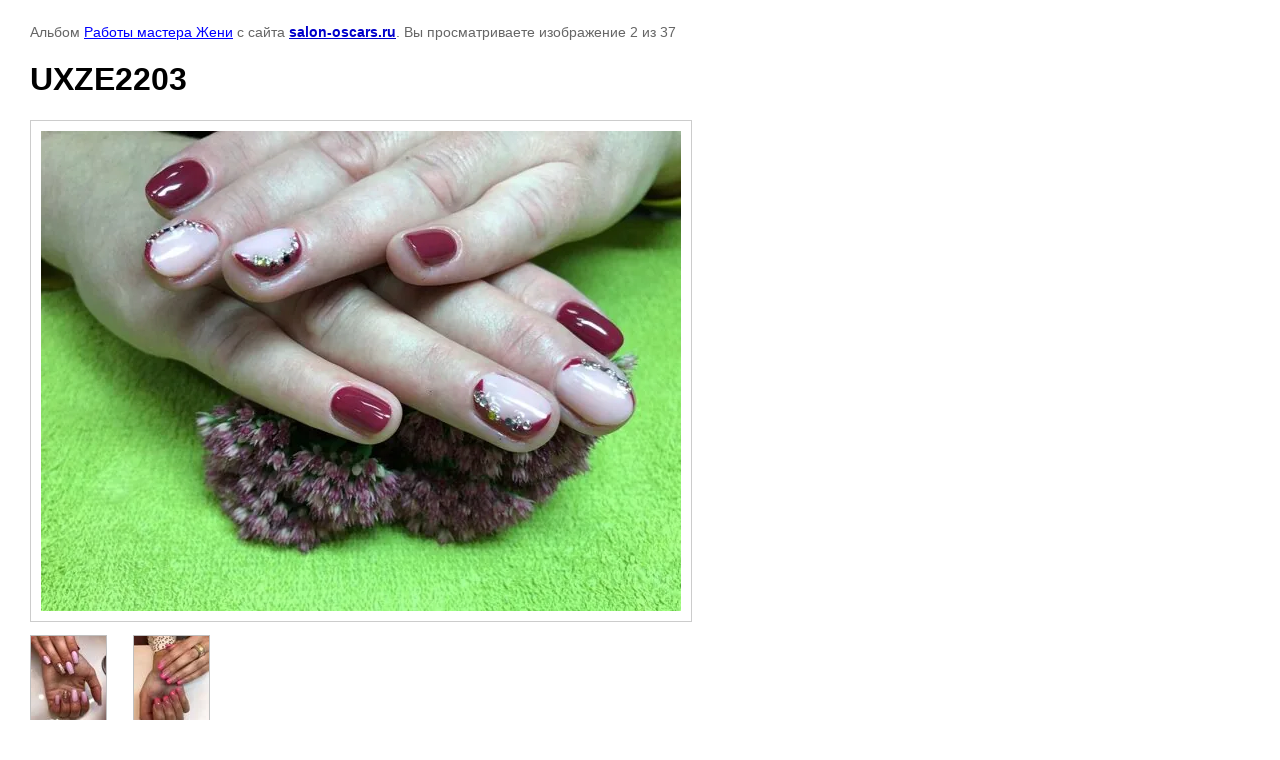

--- FILE ---
content_type: text/html; charset=utf-8
request_url: http://salon-oscars.ru/nashi-raboty/photo/603986415
body_size: 2871
content:

								

	

	
	<!DOCTYPE html>
	<html>
	<head>
		<title>UXZE2203</title>
		<meta name="description" content="UXZE2203">
		<meta name="keywords" content="UXZE2203">
		<meta name="robots" content="all"/>
		<meta name="revisit-after" content="31 days">
		<meta http-equiv="Content-Type" content="text/html; charset=UTF-8">
		<meta name="viewport" content="width=device-width, initial-scale=1.0, maximum-scale=1.0, user-scalable=no">
		<style type="text/css">
			
			body, td, div { font-size:14px; font-family:arial; background-color: white; margin: 0px 0px; } 
			p { color: #666; } 
			body { padding: 10px 30px; } 
			a { color: blue; }
			a.back { font-weight: bold; color: #0000cc; text-decoration: underline; } 
			img { border: 1px solid #c0c0c0; } 
			div { width: auto/*700px*/; display: inline-block; max-width: 100%;}
			h1 { font-size: 32px; } 
			.gallery2_album_photo_nav {margin: 10px 0;}
			.gallery2_album_photo_nav a{display: inline-block;}
			.gallery2MediumImage {padding: 10px; border: 1px solid #ccc; box-sizing: border-box; height: auto; max-width: 100%;}
			
		</style>
	 </head>
	 <body>
	 		 			<p>
			Альбом <a href="/nashi-raboty/album/raboty-mastera-zheni" name="gallery">Работы мастера Жени</a> с сайта <a class="back" href="https://salon-oscars.ru/">salon-oscars.ru</a>.
			Вы просматриваете изображение 2 из 37
		</p>
		<h1>UXZE2203</h1>
				<div>
		<img alt="UXZE2203" src="/thumb/2/9UHVQ5HPKoxFlGxzL58Whw/640r480/d/uxze2203.jpg" class="gallery2MediumImage" />
		</div><br>
		<div class="gallery2_album_photo_nav">
				<a href="/nashi-raboty/photo/603986215">
			<img src="/thumb/2/IbesVWx8QTxdYSxgNm7ouA/100r100/d/vdvs2032.jpg" /><br />
			Предыдущее
		</a>
				&nbsp;&nbsp;
				<a href="/nashi-raboty/photo/603986615">
			<img src="/thumb/2/85cy1bBijsi_JxREc6pVtg/100r100/d/uazf4487.jpg" /><br />
			Следующее
		</a>
				</div>
		<p>&copy; salon-oscars.ru</p>
		<br clear="all">
		<!--LiveInternet counter--><script type="text/javascript"><!--
document.write("<a href='http://www.liveinternet.ru/click' "+
"target=_blank><img src='//counter.yadro.ru/hit?t21.17;r"+
escape(document.referrer)+((typeof(screen)=="undefined")?"":
";s"+screen.width+"*"+screen.height+"*"+(screen.colorDepth?
screen.colorDepth:screen.pixelDepth))+";u"+escape(document.URL)+
";"+Math.random()+
"' alt='' title='LiveInternet: показано число просмотров за 24"+
" часа, посетителей за 24 часа и за сегодня' "+
"border='0' width='88' height='31'><\/a>")
//--></script><!--/LiveInternet-->
<!-- Yandex.Metrika informer -->
<a href="http://metrika.yandex.ru/stat/?id=22360441&amp;from=informer"
target="_blank" rel="nofollow"><img src="//bs.yandex.ru/informer/22360441/3_1_ECFF20FF_CCFF00FF_0_pageviews"
style="width:88px; height:31px; border:0;" alt="Яндекс.Метрика" title="Яндекс.Метрика: данные за сегодня (просмотры, визиты и уникальные посетители)" onclick="try{Ya.Metrika.informer({i:this,id:22360441,lang:'ru'});return false}catch(e){}"/></a>
<!-- /Yandex.Metrika informer -->

<!-- Yandex.Metrika counter -->
<script type="text/javascript">
(function (d, w, c) {
    (w[c] = w[c] || []).push(function() {
        try {
            w.yaCounter22360441 = new Ya.Metrika({id:22360441,
                    webvisor:true,
                    clickmap:true,
                    trackLinks:true,
                    accurateTrackBounce:true});
        } catch(e) { }
    });

    var n = d.getElementsByTagName("script")[0],
        s = d.createElement("script"),
        f = function () { n.parentNode.insertBefore(s, n); };
    s.type = "text/javascript";
    s.async = true;
    s.src = (d.location.protocol == "https:" ? "https:" : "http:") + "//mc.yandex.ru/metrika/watch.js";

    if (w.opera == "[object Opera]") {
        d.addEventListener("DOMContentLoaded", f, false);
    } else { f(); }
})(document, window, "yandex_metrika_callbacks");
</script>
<noscript><div><img src="//mc.yandex.ru/watch/22360441" style="position:absolute; left:-9999px;" alt="" /></div></noscript>
<!-- /Yandex.Metrika counter -->
<!-- begin of Top100 code -->

<script id="top100Counter" type="text/javascript" src="http://counter.rambler.ru/top100.jcn?2945149"></script>
<noscript>
<a href="http://top100.rambler.ru/navi/2945149/">
<img src="http://counter.rambler.ru/top100.cnt?2945149" alt="Rambler's Top100" border="0" />
</a>

</noscript>
<!-- end of Top100 code -->
<script src="https://yastatic.net/share2/share.js"></script>
<div class="ya-share2" data-curtain data-services="vkontakte,telegram,whatsapp"></div>
<!--__INFO2026-01-14 01:07:30INFO__-->

	
<!-- assets.bottom -->
<!-- </noscript></script></style> -->
<script src="/my/s3/js/site.min.js?1768224484" ></script>
<script src="/my/s3/js/site/defender.min.js?1768224484" ></script>
<script >/*<![CDATA[*/
var megacounter_key="c296050e7b2fe5bc2343254e3347dc31";
(function(d){
    var s = d.createElement("script");
    s.src = "//counter.megagroup.ru/loader.js?"+new Date().getTime();
    s.async = true;
    d.getElementsByTagName("head")[0].appendChild(s);
})(document);
/*]]>*/</script>
<script >/*<![CDATA[*/
$ite.start({"sid":676542,"vid":678718,"aid":748102,"stid":21,"cp":21,"active":true,"domain":"salon-oscars.ru","lang":"ru","trusted":false,"debug":false,"captcha":3,"onetap":[{"provider":"vkontakte","provider_id":"52205153","code_verifier":"5zQZlMMWNYUDY1NQDVWZ1T5NWJNgNDwU1hZNWQOim3G"}]});
/*]]>*/</script>
<!-- /assets.bottom -->
</body>
	</html>


--- FILE ---
content_type: text/javascript
request_url: http://counter.megagroup.ru/c296050e7b2fe5bc2343254e3347dc31.js?r=&s=1280*720*24&u=http%3A%2F%2Fsalon-oscars.ru%2Fnashi-raboty%2Fphoto%2F603986415&t=UXZE2203&fv=0,0&en=1&rld=0&fr=0&callback=_sntnl1768407128506&1768407128506
body_size: 198
content:
//:1
_sntnl1768407128506({date:"Wed, 14 Jan 2026 16:12:08 GMT", res:"1"})